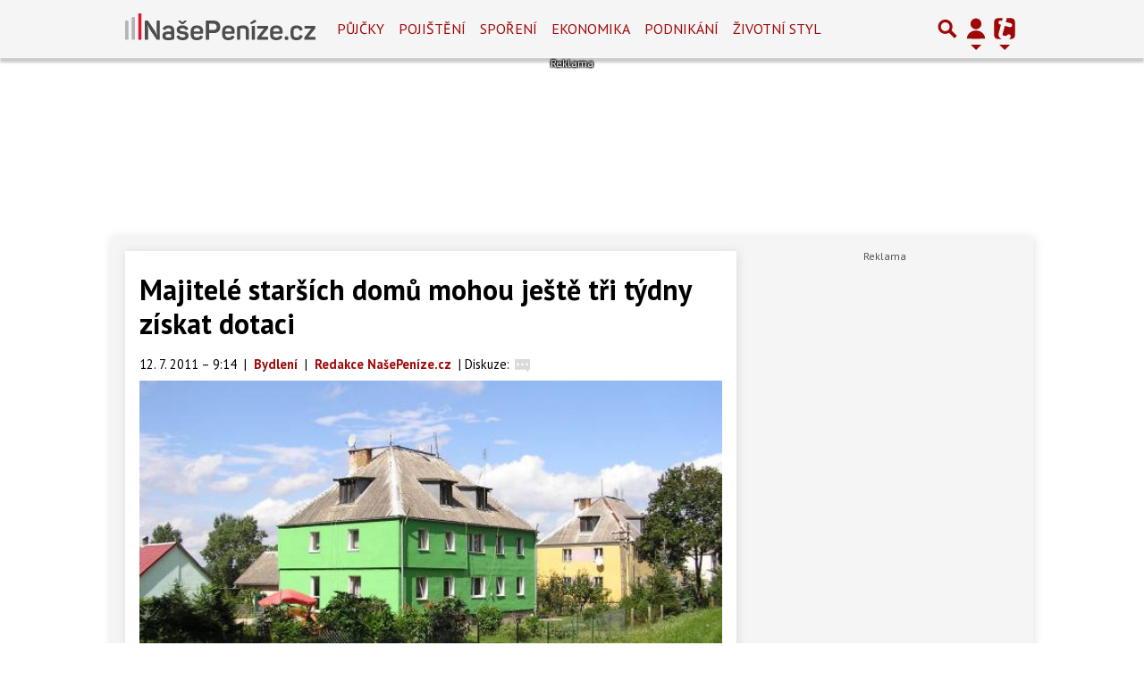

--- FILE ---
content_type: text/html; charset=utf-8
request_url: https://www.google.com/recaptcha/api2/aframe
body_size: 268
content:
<!DOCTYPE HTML><html><head><meta http-equiv="content-type" content="text/html; charset=UTF-8"></head><body><script nonce="HinIPz2K-5rpVuCJLMKIEQ">/** Anti-fraud and anti-abuse applications only. See google.com/recaptcha */ try{var clients={'sodar':'https://pagead2.googlesyndication.com/pagead/sodar?'};window.addEventListener("message",function(a){try{if(a.source===window.parent){var b=JSON.parse(a.data);var c=clients[b['id']];if(c){var d=document.createElement('img');d.src=c+b['params']+'&rc='+(localStorage.getItem("rc::a")?sessionStorage.getItem("rc::b"):"");window.document.body.appendChild(d);sessionStorage.setItem("rc::e",parseInt(sessionStorage.getItem("rc::e")||0)+1);localStorage.setItem("rc::h",'1768946552671');}}}catch(b){}});window.parent.postMessage("_grecaptcha_ready", "*");}catch(b){}</script></body></html>

--- FILE ---
content_type: application/javascript; charset=utf-8
request_url: https://fundingchoicesmessages.google.com/f/AGSKWxVYKgom83zmspWieg8HhBrn9pSI5r0Yvcp3YMe7d8x7849ay4Xkbw6VnIIu0hreJeoiXvg9-mXTOWhr1cYsk5HeaDAZ-B2cTgA4WTIIUEQkHmHcp1w0CrW-2eZUGq9iJLnTogq0UNYhDrVE71cjkZZ0Vei2L_ggYCQ975rK9gQfAfWHnFDNJLzEX8p-/_/m-ad.css?/adbox_/news_ad./AdsAjaxRefresh..il/ads.
body_size: -1289
content:
window['6e4d74bc-055d-4d47-87cc-9e66cf2d6373'] = true;